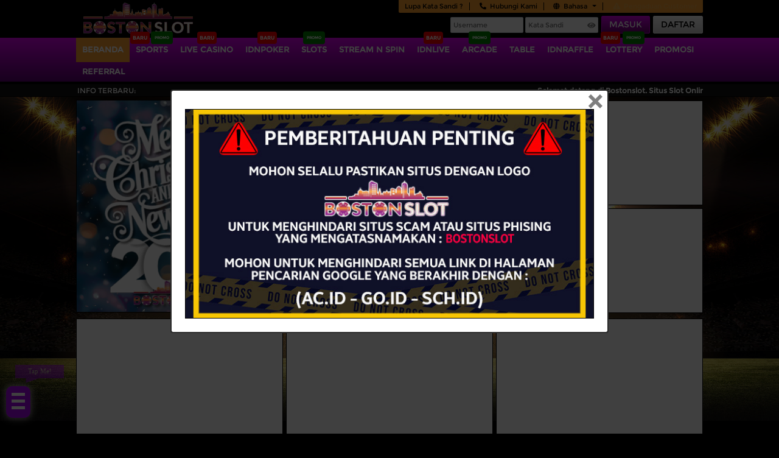

--- FILE ---
content_type: text/css
request_url: https://media.fastchecker.us/idnsmedia/is/assets/themes/aabmao/css/style.css?v=9.3.4
body_size: 7708
content:
	/* ==========================================================================
   IDN Sport styles staging
   ========================================================================== */

   /* ========= General ======== */
   @font-face {
    font-family: 'montserrat';
    src: url('../fonts/montserrat-regular.eot');
    src: url('../fonts/montserrat-regular.eot?#iefix') format('embedded-opentype'),
    url('../fonts/montserrat-regular.woff') format('woff'),
    url('../fonts/montserrat-regular.ttf') format('truetype'),
    url('../fonts/montserrat-regular.svg#montserratregular') format('svg');
    font-weight: normal;
    font-style: normal;
  }

  /* ========= General ======== */
  html, body {
    font-size: 11px;
    font-family: 'montserrat',Tahoma,"Microsoft Yahei",Arial,Helvetica;
    -webkit-text-shadow: rgba(255,255,255,0.01) 0 0 1px;
    background: #000000;
  }

  .main  {
    background: #000000 url(../img/bg-main.jpg) top center no-repeat;
    background-size: 100%;
    /*background-attachment: fixed;*/
    /* background-size:  cover; */
  }

  div.content-body {
    /*background-color: rgba(10, 12, 24, 1);*/
  }

  .games-body {
    background: #111111 url(../img/bg-games.jpg) top center no-repeat;
  }

  .slot {
    background: url(../img/bg-slot.jpg) top center no-repeat;
  }

  .sports {
    background: url(../img/bg-sports.jpg) top center no-repeat;
    background-position-y: -29px;
  }

  a {
    text-decoration: none;
    outline: none;
    color: #ad8549;
  }

  a:hover, a:focus {
    text-decoration: none;
    color: #fff;
  }

  h1.normal-heading {
    color: #fff;
    text-transform: uppercase;
    font-weight: bolder;
    text-shadow: 3px 0px 3px rgba(2, 3, 3, 0.9);
    /*-webkit-text-stroke: 1px #212121;*/
  }

  /* ========= Header ======== */
  .header {
    /*border-bottom: 3px solid #362051;  */
  background: #151515 url(../img/bg-header.jpg) center center no-repeat;
  background-size: 100% 64px;
}

.header-cover {
  background-image: url(../img/logo-big.png);
  background-repeat: no-repeat;
  background-position: 15px 5px;
}

.g_left {
  width: 21px;
  background: url(../img/gleft_bg.png) no-repeat scroll right top transparent;
  height: 22px;
  float: right;
}

.g_right {
  width: 21px;
  background: url(../img/gright_bg.png) no-repeat scroll left top transparent;
  height: 22px;
  float: right;
  margin-right: -21px;
}

.topmenu {
  color: #ffffff;
  line-height: 1.2;
  font-size: 11px;
  font-family: 'montserrat',Tahoma,"Microsoft Yahei",Arial,Helvetica;
  font-weight: 500;
}

.topmenu ul {
  background: #fc9e2e;
  border-radius: 0 0 2px 2px;
  -moz-border-radius: 0 0 2px 2px;
  -webkit-border-radius: 0 0 2px 2px;
}

.topmenu > ul > li {
  border-right: solid 1px #000000;
}

.topmenu li a {
  color: #000000;
}

.topmenu li a:hover {
  color: #d900ec;
  text-decoration: underline;
}

.topmenu .join a {
  color: #000000;
}

.topmenu .join a:hover {
  /* color: #fed063 !important; */
}

.opennew i{
  color:#000000 ! important;
}

.opennew span{
  color: #000000 ! important;
}

.opennew span:hover{
  color: #d900ec ! important;
}

.btn-login {
  background-color: #333366;
  border-radius: 2px;
  color: #fff;
  font-weight: 400;
  line-height: 23px;
  font-size: 14px;
  text-transform: uppercase;
}

.btn-login:hover {
  background-color: #5d5a5a;
  text-decoration: none;
  color: #c2c2c2;
}

.hdcontent {
  font-size: 12px;
}

.login-panel {
  margin: 12px 0 10px;
  line-height: 28px;
}

.login-panel-ins {
  margin: 5px 0 10px;
  line-height: 28px;
}

.input-login, .verify-login, .form-control {
  border: 1px solid rgba(131, 149, 165, 0.30);
  background: #fff;
  font-size: 11px;
  border-radius: 2px;
  color: #414141;
}

/* ========= Navbar ======== */
.navbar {
  background-color: #df00f4;
  background-image: -moz-linear-gradient(top, #df00f4 0%, #5e0074 100%);
  background-image: -webkit-gradient(linear, left top, left bottom, color-stop(0%,#df00f4), color-stop(100%,#5e0074));
  background-image: -webkit-linear-gradient(top, #df00f4 0%,#5e0074 100%);
  background-image:      -o-linear-gradient(top, #df00f4 0%,#5e0074 100%);
  background-image:         linear-gradient(top, #df00f4 0%,#5e0074 100%);
  filter: progid:DXImageTransform.Microsoft.gradient( startColorstr='#df00f4', endColorstr='#5e0074',GradientType=0 );
  /*-webkit-box-shadow: inset 0px 0px 25px 0px rgba(0,0,0,0.75);
  -moz-box-shadow: inset 0px 0px 25px 0px rgba(0,0,0,0.75);
  box-shadow: inset 0px 0px 25px 0px rgba(0,0,0,0.75);*/
}

.navbar .nav > li > a {
  font-family: 'montserrat',Tahoma,"Microsoft Yahei",Arial,Helvetica;
  font-size: 14px;
  font-weight: 800;
  color: #ffffff; 
  height: 36px;
}

.navbar .nav > li:hover, .navbar .nav li.active, .navbar .nav li .current, .navbar .nav li .hover,
.navbar .nav > li > a:hover, .navbar .nav > li:focus, .navbar .nav > li > a:focus {
  background-color: #fc9e2e;
  background-image: -moz-linear-gradient(top, #fc9e2e 0%, #fc9e2e 100%);
  background-image: -webkit-gradient(linear, left top, left bottom, color-stop(0%,#fc9e2e), color-stop(100%,#fc9e2e));
  background-image: -webkit-linear-gradient(top, #fc9e2e 0%,#fc9e2e 100%);
  background-image:      -o-linear-gradient(top, #fc9e2e 0%,#fc9e2e 100%);
  background-image:         linear-gradient(top, #fc9e2e 0%,#fc9e2e 100%);
  filter: progid:DXImageTransform.Microsoft.gradient( startColorstr='#fc9e2e', endColorstr='#fc9e2e',GradientType=0 );
  color: #ffffff;
}

.navbar .nav > li.trans:hover, .navbar .nav > li.trans:hover a, .navbar .nav > li.trans a:hover,
.navbar .nav > li.trans:focus, .navbar .nav > li.trans:focus a, .navbar .nav > li.trans a:focus {
  background: transparent !important;
}

/* ========= Subnavbar ======== */
.subnavbar {
  background: url('../img/subnavbar-bg.jpg') #103d5a bottom repeat-x;
}

.pagetype a.nav-club span {
  color: #fff;
  font-size: 16px;
  letter-spacing: 1px;
  font-weight: 300;
}

.pagetype a.nav-club:hover .nav-bg {
  /*background: url(../img/nav-club-hover.jpg) #00bbca top center no-repeat;*/
  background-color: #1c4b69;
}

.pagetype a.nav-club:hover .btns {
  background: rgb(17,86,98); /* Old browsers */
  background: -moz-linear-gradient(top,  rgba(17,86,98,1) 41%, rgba(18,158,160,1) 99%); /* FF3.6-15 */
  background: -webkit-linear-gradient(top,  rgba(17,86,98,1) 41%,rgba(18,158,160,1) 99%); /* Chrome10-25,Safari5.1-6 */
  background: linear-gradient(to bottom,  rgba(17,86,98,1) 41%,rgba(18,158,160,1) 99%); /* W3C, IE10+, FF16+, Chrome26+, Opera12+, Safari7+ */
  filter: progid:DXImageTransform.Microsoft.gradient( startColorstr='#115662', endColorstr='#129ea0',GradientType=0 ); /* IE6-9 */
  border: 0 none;
  color: #fff;
}

.pagetype a.nav-club .btns {
  color: #2f9fa3;
  line-height: 26px;
  font-size: 14px;
  text-transform: uppercase;
}

/* ========= Main ======== */
.msg .marquee-wrapper .marquee {
  color: #ffffff;
  font-size: 12px;
  font-weight: bold;
}

.slide-wrapper, .big-slide-wrapper, .promo1, .promo2, .misc > a > img, .misc > span > a > img {
  /*-webkit-box-shadow: 0px 5px 8px 0px rgba(0,0,0,0.75);
  -moz-box-shadow: 0px 5px 8px 0px rgba(0,0,0,0.75);
  box-shadow: 0px 5px 8px 0px rgba(0,0,0,0.75);*/
}

.clubs a {
  font-weight: 500;
  font-size: 12px;
}

.clubs a div h3 {
  font-size: 14px;
  color: #00a5e7;
  background: rgba(12, 5, 56, .2);
  border: 1px solid #00a5e7;
  border-radius: 2px;
}

.clubs a:hover h3 {
  color: #ffffff;
  border: 1px solid #ffffff;
}

.clubs a div p {
  color: #fff;
  font-size: 13px;
}

.game-list li, .game-list2 li {
  background-color: #1a1a1a;
}

.game-list li:hover, .game-list2 li:hover {
  background: rgba(35, 175, 12, 0.82);
  color: #fff;
}

.game-list li img, .game-list2 li img {
  border: 2px solid #29DE0B;
}

.game-list li span, .game-list2 li span {
  line-height: 36px;
  font-size: 14px;
  color: #fff;
}

.game-list li p, .game-list2 li p, .top-games p {
  background-color: rgba(0, 0, 0, 0.2);
}
.game-list2 li .game-jackpot {
  background-color: #1A72B6;
  color:#fff;
  font-size: 13px;
}

.game-list a, .game-list2 a, .top-games a {
  background-color: #0b3e02;
  border: 1px solid rgb(32, 99, 20);
  color: #e9ff32;
  font-size: 14px;
  text-shadow: 0 -1px 0 rgba(0,0,0,0.6);
  box-shadow: 0px 2px 6px #000;
  border-radius: 2px;
  text-transform: uppercase;
}

.game-list a:hover, .game-list2 a:hover, .top-games a:hover {
  background-color: #0b3e02;
  border-color: rgb(32, 99, 20);
  color: #fff;
}

.poker-insight {
  background: rgba(47, 47, 47, .75);
  border-radius: 2px;
}

.poker-caption h4 {
  line-height: 18px;
  color: #fff;
  font-size: 14px;
}

.poker-caption h4 span {
  font-size: 11px;
}

.maintain {
  background: url(../img/bgblack.png) no-repeat transparent;
  font-weight: normal;
  font-size: 24px;
  color: #fff;
}

.have-account {
  font-size: 36px;
  color: #fff;
  text-transform: uppercase;
  font-weight: bolder;
  text-shadow: 3px 0px 3px rgba(2, 3, 3, 0.9);

}

#studio-list > a > .studio1, #studio-list > a > .studio2 {
  color: #fff;
}

.std1, .std2 {
  border: 1px solid transparent;
  border-color: #404040;
}

.std-hover {
  border-color: #72a416 !important;
}

.std-play-btn1, .std-play-btn2 {
  background: rgba(0,0,0,.8);
}

.std-play-btn1 span, .std-play-btn2 span {
  background: #72a416;
  color: #000000;
  text-transform: uppercase;
  font-size: 21px;
  border-radius: 4px;
  -moz-border-radius: 4px;
  -webkit-border-radius: 4px;
}

.std-play-btn1 span:hover, .std-play-btn2 span:hover {
  color: #fff;
}

.std-btn {
  background: #1a1a1a;
  font-size: 18px;
}

/* ========= Footer ======== */
.footer {
  background: #000;
  border-top: 1px solid #383838;
  color: #fff;
}

.footer, .footer a {
  font-size: 12px;
  font-weight: normal;
}

.footer a{
  color: #ffffff;
}

.footer a:hover, .footer a:focus {
  color: #ffffff;
  text-decoration: underline;
}

.footer hr {
  border-top: 1px solid #3c3c3c;
}

.footer .nav-links h6 {
  font-weight: 600;
}

.footer ul.ul-horizontal li {
  font-size: 11px;
}

.footer .statement-img li a {
  background: url("../img/icon/ftr-ico.png");
  background-position: -0px 0px;
  background-repeat: no-repeat;
}

.footer .statement-text {
  font-size: 11px;
}

.footer span {
  color: #616161;
}

.footer .copyright {
  color: #616161;
}

/* ========= Forms ======== */
.sub-bar {
  background-color: #111111;
  font: 700 14px/36px Tahoma;
  border: 1px solid #111111;
  color: #fff;
}

.sub-bar label {
  background: #111111;
  line-height: 28px;
  color: #fff;
  font: 700 14px/22px 'montserrat';
}

.red {
  color: #ff6326;
}

.main .tb-table {
  color: #fff;
}

#reg-main, #reg-success, #reg-activate, #reset-step1, #reset-step2, #reset-success, #banking, .currency {
  background: rgba(0, 0, 0, .7);
  border-radius: 2px;
  -webkit-border-radius: 2px;
  -moz-border-radius: 2px;
}

#reg-success, .currency {
  color: #fff;
}

#reg-main .popover{ 
  background-color: #FFFFCC !important;
  font: 11px/15px 'montserrat';
  color: #F60;
}

.reg_content b, .reg_content2 b {
  font: 700 12px/22px 'montserrat';
  color: #b3d100;
}

.reg_content table th, .reg_content2 table th {
  font-size: 12px;
  font-weight: 100;
  color: #fff;
}

.reg_done.reg_content th, .reg_done.reg_content td {
  border-top: 1px solid #ddd;
  border-bottom: 1px solid #ddd;
}

.reg_content table td {
  font-size: 12px;
  color: #fff;
}

.reg_content select {
  border: 1px solid #394550;
  border-radius: 2px;
  box-shadow: 0 1px 1px rgba(0, 0, 0, 0.075) inset;
  color: #000000;
  font-size: 12px;
  line-height: 16px;
  background-color: #fff;
}

.btn-primary {
  color: #ffffff !important;
  background: #d900ec; /* Old browsers */
  background-image: -moz-linear-gradient(top, #d900ec 0%, #670070 100%);
  background-image: -webkit-gradient(linear, left top, left bottom, color-stop(0%,#d900ec), color-stop(100%,#670070));
  background-image: -webkit-linear-gradient(top, #d900ec 0%,#670070 100%);
  background-image:      -o-linear-gradient(top, #d900ec 0%,#670070 100%);
  background-image:         linear-gradient(top, #d900ec 0%,#670070 100%);
  filter: progid:DXImageTransform.Microsoft.gradient( startColorstr='#d900ec', endColorstr='#670070',GradientType=0 );
  border: 1px solid #d900ec !important;
}

.btn-primary:hover, .btn-primary:focus, .btn-primary:active {
  color: #000000 !important;
  background: #ffffff; /* Old browsers */
  background-image: -moz-linear-gradient(top, #ffffff 0%, #d0d0d0 100%);
  background-image: -webkit-gradient(linear, left top, left bottom, color-stop(0%,#ffffff), color-stop(100%,#d0d0d0));
  background-image: -webkit-linear-gradient(top, #ffffff 0%,#d0d0d0 100%);
  background-image:      -o-linear-gradient(top, #ffffff 0%,#d0d0d0 100%);
  background-image:         linear-gradient(top, #ffffff 0%,#d0d0d0 100%);
  filter: progid:DXImageTransform.Microsoft.gradient( startColorstr='#ffffff', endColorstr='#d0d0d0',GradientType=0 );
  border: 1px solid #ffffff !important;
}

.btn-success {
  color: #000000 !important;
  background: #ffffff; /* Old browsers */
  background-image: -moz-linear-gradient(top, #ffffff 0%, #d0d0d0 100%);
  background-image: -webkit-gradient(linear, left top, left bottom, color-stop(0%,#ffffff), color-stop(100%,#d0d0d0));
  background-image: -webkit-linear-gradient(top, #ffffff 0%,#d0d0d0 100%);
  background-image:      -o-linear-gradient(top, #ffffff 0%,#d0d0d0 100%);
  background-image:         linear-gradient(top, #ffffff 0%,#d0d0d0 100%);
  filter: progid:DXImageTransform.Microsoft.gradient( startColorstr='#ffffff', endColorstr='#d0d0d0',GradientType=0 );
  border: 1px solid #ffffff !important;
}

.btn-success:hover, .btn-success:focus, .btn-success:active {
  color: #ffffff !important;
  background: #d900ec; /* Old browsers */
  background-image: -moz-linear-gradient(top, #d900ec 0%, #670070 100%);
  background-image: -webkit-gradient(linear, left top, left bottom, color-stop(0%,#d900ec), color-stop(100%,#670070));
  background-image: -webkit-linear-gradient(top, #d900ec 0%,#670070 100%);
  background-image:      -o-linear-gradient(top, #d900ec 0%,#670070 100%);
  background-image:         linear-gradient(top, #d900ec 0%,#670070 100%);
  filter: progid:DXImageTransform.Microsoft.gradient( startColorstr='#d900ec', endColorstr='#670070',GradientType=0 );
  border: 1px solid #d900ec !important;
}

.btn-info {
  color: #ffffff !important;
  background: #d900ec; /* Old browsers */
  background-image: -moz-linear-gradient(top, #d900ec 0%, #670070 100%);
  background-image: -webkit-gradient(linear, left top, left bottom, color-stop(0%,#d900ec), color-stop(100%,#670070));
  background-image: -webkit-linear-gradient(top, #d900ec 0%,#670070 100%);
  background-image:      -o-linear-gradient(top, #d900ec 0%,#670070 100%);
  background-image:         linear-gradient(top, #d900ec 0%,#670070 100%);
  filter: progid:DXImageTransform.Microsoft.gradient( startColorstr='#d900ec', endColorstr='#670070',GradientType=0 );
  border: 1px solid #d900ec !important;
}

.btn-info:hover, .btn-info:focus, .btn-info:active {
  color: #000000 !important;
  background: #ffffff; /* Old browsers */
  background-image: -moz-linear-gradient(top, #ffffff 0%, #d0d0d0 100%);
  background-image: -webkit-gradient(linear, left top, left bottom, color-stop(0%,#ffffff), color-stop(100%,#d0d0d0));
  background-image: -webkit-linear-gradient(top, #ffffff 0%,#d0d0d0 100%);
  background-image:      -o-linear-gradient(top, #ffffff 0%,#d0d0d0 100%);
  background-image:         linear-gradient(top, #ffffff 0%,#d0d0d0 100%);
  filter: progid:DXImageTransform.Microsoft.gradient( startColorstr='#ffffff', endColorstr='#d0d0d0',GradientType=0 );
  border: 1px solid #ffffff !important;
}

.btn-danger {
  color: #fff;
  background: rgb(145,48,48); /* Old browsers */
  background: -moz-linear-gradient(top,  rgba(145,48,48,1) 0%, rgba(105,28,28,1) 49%, rgba(90,16,16,1) 50%, rgba(98,17,17,1) 70%, rgba(160,18,18,1) 100%); /* FF3.6-15 */
  background: -webkit-linear-gradient(top,  rgba(145,48,48,1) 0%,rgba(105,28,28,1) 49%,rgba(90,16,16,1) 50%,rgba(98,17,17,1) 70%,rgba(160,18,18,1) 100%); /* Chrome10-25,Safari5.1-6 */
  background: linear-gradient(to bottom,  rgba(145,48,48,1) 0%,rgba(105,28,28,1) 49%,rgba(90,16,16,1) 50%,rgba(98,17,17,1) 70%,rgba(160,18,18,1) 100%); /* W3C, IE10+, FF16+, Chrome26+, Opera12+, Safari7+ */
  filter: progid:DXImageTransform.Microsoft.gradient( startColorstr='#913030', endColorstr='#a01212',GradientType=0 ); /* IE6-9 */
  border: 1px solid rgba(186, 62, 62, 0.8);
}

.btn-danger:hover, .btn-danger:focus, .btn-danger:active {
  background: rgb(160,18,18); /* Old browsers */
  background: -moz-linear-gradient(top,  rgba(160,18,18,1) 0%, rgba(105,28,28,1) 49%, rgba(160,18,18,1) 100%); /* FF3.6-15 */
  background: -webkit-linear-gradient(top,  rgba(160,18,18,1) 0%,rgba(105,28,28,1) 49%,rgba(160,18,18,1) 100%); /* Chrome10-25,Safari5.1-6 */
  background: linear-gradient(to bottom,  rgba(160,18,18,1) 0%,rgba(105,28,28,1) 49%,rgba(160,18,18,1) 100%); /* W3C, IE10+, FF16+, Chrome26+, Opera12+, Safari7+ */
  filter: progid:DXImageTransform.Microsoft.gradient( startColorstr='#a01212', endColorstr='#a01212',GradientType=0 ); /* IE6-9 */
  border: 1px solid rgba(199, 23, 23, 0.8);
}

.btn-default {
  color: #fff;
  background-color: #8A8A8A;
  background-image: none;
  border: 1px solid rgba(201, 201, 201, 0.8);
  text-shadow: 0 -1px 0 rgba(0,0,0,.2);
}

.btn-default:hover, .btn-default:focus, .btn-default:active {
  color: #fff;
  background-color: #6D6B6B;
  background-image: none;
  border: 1px solid rgba(181, 181, 181, 0.8);
  text-shadow: 0 -1px 0 rgba(0,0,0,.2);
}

.btn-warning {
  color: #000;
  background: #d13839; /* Old browsers */
  background: -moz-linear-gradient(top,  #d13839 0%, #bb3435 20%, #6b2a2b 100%); /* FF3.6-15 */
  background: -webkit-linear-gradient(top,  #d13839 0%,#bb3435 20%,#6b2a2b 100%); /* Chrome10-25,Safari5.1-6 */
  background: linear-gradient(to bottom,  #d13839 0%,#bb3435 20%,#6b2a2b 100%); /* W3C, IE10+, FF16+, Chrome26+, Opera12+, Safari7+ */
  filter: progid:DXImageTransform.Microsoft.gradient( startColorstr='#d13839', endColorstr='#6b2a2b',GradientType=0 ); /* IE6-9 */
  text-shadow: 1px 1px 0 rgba(0,0,0,.2);
  -webkit-box-shadow: 0px 3px 5px 0px rgba(0,0,0,0.75), inset 0px 3px 1px 0px rgba(240,43,26,0.5);
  -moz-box-shadow: 0px 3px 5px 0px rgba(0,0,0,0.75), inset 0px 3px 1px 0px rgba(240,43,26,0.5);
  box-shadow: 0px 3px 5px 0px rgba(0,0,0,0.75), inset 0px 3px 1px 0px rgba(240,43,26,0.5);
}

.btn-warning:hover, .btn-warning:focus, .btn-warning:active {
  color: #2e330b;
  background: #d13839; /* Old browsers */
  background: -moz-linear-gradient(top,  #d13839 0%, #bb3435 50%, #6b2a2b 100%); /* FF3.6-15 */
  background: -webkit-linear-gradient(top,  #d13839 0%,#bb3435 50%,#6b2a2b 100%); /* Chrome10-25,Safari5.1-6 */
  background: linear-gradient(to bottom,  #d13839 0%,#bb3435 50%,#6b2a2b 100%); /* W3C, IE10+, FF16+, Chrome26+, Opera12+, Safari7+ */
  filter: progid:DXImageTransform.Microsoft.gradient( startColorstr='#d13839', endColorstr='#6b2a2b',GradientType=0 ); /* IE6-9 */
}

.btn-xl {
  font-size: 28px;
  text-transform: uppercase;
  padding: 18px 28px;
  border: none !important;
  border-radius: 4px !important;
}

.success-txt {
  font-size: 14px;
  color: #fff;
}

.sub-avr {
  background-color: #19c794;
  /*border: 1px solid #116fb7;*/
  color: #ffffff;
  font-size: 14px;
  line-height: 30px;
}

.sub-fvr {
  background-color: #fff;
  /*border: 1px solid #eee;*/
  font-size: 14px;
  line-height: 30px;
}

.nav-label {
  text-align: center;
  font-weight: normal;
}

table td {
  line-height: 20px;
}

table .nav_tr {
  /*background: #BABABA;*/
}

table thead tr td {
  font-weight: bold;
  color: #19c794 !important;
  border-bottom: 1px solid #3c3c3c !important;
}

.nav-wor {
  color: #ff6326;
}

/* ========= Tabs ======== */
.tab .nav-tabs {
  border: none;
  background: none;
  border-bottom: solid 2px #491f71;
  background: #2d1346;
}

.tab .nav-tabs a {
  font-size: 13px;
  text-transform: uppercase;
}

.tab .nav-tabs > .active > a,
.tab .nav-tabs > .active > a:hover,
.tab .nav-tabs > .active > a:focus {
  color: #fff;
  border: none;
  background: #af1928; /* Old browsers */
  /*background: -moz-linear-gradient(top,  #f7761e 0%, #f15a24 100%); /* FF3.6-15 */
  /*background: -webkit-linear-gradient(top,  #f7761e 0%, #f15a24 100%); /* Chrome10-25,Safari5.1-6 */
  /*background: linear-gradient(to bottom, #f7761e 0%, #f15a24 100%); /* W3C, IE10+, FF16+, Chrome26+, Opera12+, Safari7+ */
  /*filter: progid:DXImageTransform.Microsoft.gradient( startColorstr='#f7761e', endColorstr='#f15a24',GradientType=0 ); /* IE6-9 */
  font-weight: bold;
}

.tab .nav-tabs > li > a {
  color: #fff;
  font-weight: bold;
}

.tab .nav-tabs > li > a:hover {
  color: #c2c2c2;
  background: #af1928; /* Old browsers */
  /*background: -moz-linear-gradient(top,  #f7761e 0%, #f15a24 100%); /* FF3.6-15 */
  /*background: -webkit-linear-gradient(top,  #f7761e 0%, #f15a24 100%); /* Chrome10-25,Safari5.1-6 */
  /*background: linear-gradient(to bottom, #f7761e 0%, #f15a24 100%); /* W3C, IE10+, FF16+, Chrome26+, Opera12+, Safari7+ */
  /*filter: progid:DXImageTransform.Microsoft.gradient( startColorstr='#f7761e', endColorstr='#f15a24',GradientType=0 ); /* IE6-9 */
}

.tab .tab-content {
  /*padding: 20px;*/
  background: #000;
  /*color: #fff;*/
}

/* ========= Accordion ======== */
.acc-icon a.accordion-toggle i {
  color: #555;
}

.acc-icon a.accordion-toggle:hover i {
  color: #39414c;
}

/* ========= Panels ======== */
.panel {
  background-color: #eaeaea;
}

.panel-default>.panel-heading {
  background: rgba(0, 0, 0, .9);
}

.panel-default {
  border-color: rgba(0, 0, 0, .95);
}

.panel-heading {
  color: #fff;
}

.panel-heading .btns .btn-primary .caret {
  color: #fff;
  border-color: #fff rgba(0, 0, 0,0);
}

/* ========= Dropdown ======== */
.dropdown-menu {
  font-size: 12px;
  background: #000000;
}

.dropdown-menu li a:hover, .dropdown-menu li a:active, .dropdown-menu li a:focus {
  background: #64006d !important;
  color: #fff;
  text-decoration: none;
}

.dropdown-menu > li > a {
  font-size: 12px;
  color: #ffffff;
}

/* ========= Misc ======== */
.fa-envelope:hover {
  opacity: 0.85;
}

span.news {
  line-height: 12px;
  font-weight: 600;
  color: #ffffff;
}

.user-info {
  font-size: 12px;
  color: #ffffff;
}

.user-info div {
  line-height: 12px;
}

.user-menu a, .user-menu {
  color: #ffffff;
}

.user-info .welcome, .user-menu .rb {
  border-right: 1px solid #ffffff;
}

.user-info ul li.dropdown {
  border-right: 1px solid #ffffff;
}

.user-info ul li a.dropdown-toggle {
  color: #ffffff;
}

.user-info ul li a.dropdown-toggle:hover, .user-info ul li a.dropdown-toggle:focus {
  color: #ffffff;
  text-decoration: none;
}

.user-info a.span-balance {
  color: #ffffff;
  padding-right: 10px;
}

.user-info a.span-balance:hover {
  color: #bc9300;
}

.user-menu a:hover {
  color: #bc9300;
  text-decoration: none;
}

.btn-logout {
  color: #ffffff;
}

.btn-logout:hover {
  text-decoration: underline;
  color: #bc9300;
}

.nav li.underline a:hover, .nav li.underline a:focus {
  text-decoration: underline;
}

.navbar-default .navbar-nav li a, .caret {
  color: #ead970;
}

.caret {
  border-color: #000000 rgba(0, 0, 0,0);
}

.caret:hover, .caret:focus {
  background-color: rgba(0, 0, 0, 0);
  color: #777777;
}

.navbar-default .navbar-nav li a:hover, .navbar-default .navbar-nav li a:focus {
  background-color: rgba(0, 0, 0,0);
  color: #777777;
}

.navbar-default {
  border-color: #E7E7E7!important;
}

.dropdown-menu li a:hover, .dropdown-menu li a:focus {
  background-color: rgba(0, 0, 0, 0);
  color: #ffffff!important;
}

#mainbar li a.current {
  background: none;
  color: #fff;
}

.log {
  width: auto;
}

input[type=text]:focus, input[type=password]:focus, .main input[type=text]:focus, .main input[type=password]:focus, select:focus, .main select:focus {
  border-color: #2f9fa3;
  box-shadow: 0 1px 1px rgba(0, 0, 0, 0.075) inset, 0 0 8px rgba(47, 159, 163, 0.6);
}

.main input[type=text], .main input[type=password] {
  border: 1px solid #394550;
  border-radius: 2px;
  box-shadow: 0 1px 1px rgba(0, 0, 0, 0.075) inset;
  color: #000;
  font-size: 12px;
  line-height: 16px;
  background-color: #fff;
}

/* ========= Owl Carousel ======== */
.slide-wrapper #progressBar, .big-slide-wrapper #progressBar {
  background: rgba(255, 255, 255, 0.2);
}

.slide-wrapper #progressBar #bar, .big-slide-wrapper #progressBar #bar {
  background: #85a912;
}

.slide-wrapper .owl-carousel .owl-controls .owl-pagination .owl-page span, .big-slide-wrapper .owl-carousel .owl-controls .owl-pagination .owl-page span {
  background-color: white;
}

.slide-wrapper .owl-carousel .item, .big-slide-wrapper .owl-carousel .item {
  color: white;
}

/* ========= Rollto ======== */
.rollto a {
  background: #12283b;
  color: #fff;
  border-radius: 2px;
}

.rollto a:hover {
  color: #fff;
}

.rollto a i {
  font-size: 25px;
  color: #fff;
}

/* ========= Popup Style ======== */
.popup_body{
  background:none;
}

.popup_infocenter{
  font:700 22px 'montserrat'; 
  color:#84BF15;
}

.info_nav{
  background: #ac1827;
}

.info_nav_current{ 
  /*background: rgb(75, 105, 20);
  background: -moz-linear-gradient(top,  rgb(111, 156, 27) 0%,rgb(78, 107, 25) 49%,rgb(77, 107, 20) 50%,rgb(71, 99, 20) 70%,rgb(67, 95, 17) 100%);
  background: -webkit-linear-gradient(top,  rgb(111, 156, 27) 0%,rgb(78, 107, 25) 49%,rgb(77, 107, 20) 50%,rgb(71, 99, 20) 70%,rgb(67, 95, 17) 100%);
  background: linear-gradient(to bottom, rgb(111, 156, 27) 0%,rgb(78, 107, 25) 49%,rgb(77, 107, 20) 50%,rgb(71, 99, 20) 70%,rgb(67, 95, 17) 100%);
  filter: progid:DXImageTransform.Microsoft.gradient( startColorstr='#306e91', endColorstr='#129ea0',GradientType=0 );*/
  background: #364e0b;
  font-weight:700;
  color:#fff;
}

.popup_logo img {
  height: 60px !important;
  margin-top: 5px;
}

#popup_nav {
  font-size: 11px;
}

#popup_nav ul {
  background-color: #364e0b;
  border-radius: 0 2px 2px 2px;
  -webkit-border-radius: 0 2px 2px 2px;
  -moz-border-radius: 0 2px 2px 2px;
}

#popup_nav li a {
  color:#fff;
}

#popup_nav li:hover > a {
  color:#fff;
  background: #000;
  /*background: rgb(75, 105, 20);
  background: -moz-linear-gradient(top,  rgb(111, 156, 27) 0%,rgb(78, 107, 25) 49%,rgb(77, 107, 20) 50%,rgb(71, 99, 20) 70%,rgb(67, 95, 17) 100%);
  background: -webkit-linear-gradient(top,  rgb(111, 156, 27) 0%,rgb(78, 107, 25) 49%,rgb(77, 107, 20) 50%,rgb(71, 99, 20) 70%,rgb(67, 95, 17) 100%);
  background: linear-gradient(to bottom, rgb(111, 156, 27) 0%,rgb(78, 107, 25) 49%,rgb(77, 107, 20) 50%,rgb(71, 99, 20) 70%,rgb(67, 95, 17) 100%);
  filter: progid:DXImageTransform.Microsoft.gradient( startColorstr='#306e91', endColorstr='#129ea0',GradientType=0 );*/
}

#popup_nav ul li { 
  background: none;
}

#popup_nav ul li:hover > a { 
  background:#76A917;
  color: #fff;
}

.hsubs{ 
  font-size:12px;
}

.separator {
  border-top: 1px solid rgba(221,221,221,.7);
}

.info_content {
  background:#f2f2f2;
  border:1px solid #ddd;
}

.info_content h2 {
  color: #6F9C1B;
  border-bottom: 1px solid #000000;
}

.info_content h3 {
  font:700 12px 'montserrat';
  color:#000;
}

.info_content p {
  color:#222;
  font:100 11px/22px 'montserrat';
}

.info_content li { 
  font:100 11px/22px 'montserrat';
}

.info_content a {
  color:#618A15; 
  text-decoration: underline;
}

.info_content b { 
  font-weight:700;
}

.info_content strong {
  font:600 12px 'montserrat'; 
  color:#3FAEDA;
}

.footer_nav{
  background:#ac1827; 
  border-top:1px solid transparent;
  border-radius: 0 0 2px 2px;
}

.info_copyright {
  color: #fff;
}

div.content-body img {
  border: 1px solid #000;
}

/* ========= Addition for home page after login ======== */
.home-info {
  height: 750px;
}

.col-md-left {
  margin: 0px !important;
  width: 723px !important;
}

.col-md-right {
  margin-left: 738px !important;
  width: 292px !important;
}

.home-content {
  background: #fff;
  padding: 15px;
  border-radius: 6px;
  -moz-border-radius: 6px;
  -webkit-border-radius: 6px;
}

.home-content h1 {
  font-size: 25px;
  font-weight: bold;
  margin-top: 10px;
  margin-bottom: 20px;
}

.home-content h2 {
  font-size: 25px;
  margin-top: 10px;
  margin-bottom: 20px;
}

.home-content img {
  display: block;
  margin-left: auto;
  margin-right: auto;
  border: none !important;
}

.home-content p {
  font-size: 14px;
}

.home-content a {
  color: #931111;
  text-decoration: none;
}

.home-content a:active,
.home-content a:focus,
.home-content a:hover {
  color: #931111;
  text-decoration: underline;
}

.home-content .line {
  height: 1px;
  background: #999999;
}

.home-content .transfer-tuts > div {
  display: inline-block;
  max-width: 50%;
  vertical-align: top;
}

.home-content .transfer-tuts > div:first-child {
  margin-right: 25px;
}

.transfer-tuts img {
  margin: 0;
}

.quick-action {
  text-align: center;
}

.quick-action p {
  font-size: 16px;
  color: #ffffff;
}

.btn-full {
  width: 100%;
  font-size: 28px;
  text-transform: uppercase;
  padding: 18px 28px;
  border: none;
  border-radius: 4px !important;
}

.popover {
  background-color: #1A1A1A;
  border: 1px solid #3c3c3c;
  color: #fff;
}

.popover.bottom>.arrow {
  border-bottom-color: #3c3c3c;
}

.popover.bottom>.arrow:after {
  border-bottom-color: #1A1A1A;
}

.pop-wallet {
  font-family: 'montserrat';
  font-size: 12px;
}

.pop-wallet > tbody > tr:first-child {
  /*background: #ff0000;*/
}

.pop-wallet th, .pop-wallet td {
  padding: 5px !important;
}

.pop-wallet td:nth-child(even) {
  text-align: right;
}

.pop-wallet > tfoot {
  border-top: 1px solid #3c3c3c;
}

.tooltip.right .tooltip-arrow {
  border-right-color: #313131;
}

.tooltip-inner {
  background-color: #313131;
}

/* ========= Device Style ======== */
@media (min-device-width: 768px) {
  .container {
    width: 970px;
  }

  .home .main .container {
    width: 940px;
  }
}

@media (min-device-width: 992px) {
  .container {
    width: 970px;
  }

  .home .main .container {
    width: 940px;
  }
}

@media (min-device-width: 1024px) {
  .home .main .container {
    margin: 0 auto;
  }
}

@media (min-device-width: 1200px) {
  .container {
    width: 1060px;
  }

  .home .main .container {
    width: 1030px;
    margin: 0 auto;
  }
}

.footer .license a.cagayan {
  background-position: 0px -33px;

}

.footer .license a.cagayan:hover {
  background-position: 0px 0px;
}

.footer .license a.bmm {
 background-position: -110px -33px;
}

.footer .license a.bmm:hover {
  background-position: -110px 0px;
}

.footer .provider a.idnplay {
 background-position: -889px -33px;

}

.footer .provider a.idnplay:hover {
 background-position: -889px 0px;

}

.footer .provider a.opus {
  background-position: -1003px -33px;
}

.footer .provider a.opus:hover {
 background-position: -1003px 0px;
 
}

.right-side {
  width: 410px;
  height: 530px;
  margin-top: 132px;
}

/*============================================================================================*/
/*--------------------------------------------------------------------------------------------*/
/*                                  LAYOUT REVISION & ADDITION                                */
/*--------------------------------------------------------------------------------------------*/
/*============================================================================================*/

.header-cover{
  background-position: 0px -2px;
}

.login-panel {
  margin: 5px 0;
}

/* ========= Casino Page ======== */
.casino {
  margin-bottom: 15px;
}

.casino img {
  width: 100%;
  height: 202px;
  border: 1px solid #404040;
}

.casino:hover img {
  border: 1px solid #2d7286;
}

.casino .hover-button {
  display: none;
  top: 93px;
  right: 70px;
  position: absolute;
  z-index: 10;
}

.casino:hover .hover-button {
  transition: all .2s;
  display: inline-block;
}

.casino .overlay {
  display: none;
  width: 1027px;
  height: 200px;
  position: absolute;
  right: 16px;
  top: 1px;
  background: -moz-linear-gradient(left,  rgba(0,0,0,0) 40%, rgba(0,0,0,1) 55%, rgba(0,0,0,1) 100%); /* FF3.6-15 */
  background: -webkit-linear-gradient(left,  rgba(0,0,0,0) 40%,rgba(0,0,0,1) 55%,rgba(0,0,0,1) 100%); /* Chrome10-25,Safari5.1-6 */
  background: linear-gradient(to right,  rgba(0,0,0,0) 40%,rgba(0,0,0,1) 55%,rgba(0,0,0,1) 100%); /* W3C, IE10+, FF16+, Chrome26+, Opera12+, Safari7+ */
  filter: progid:DXImageTransform.Microsoft.gradient( startColorstr='#00000000', endColorstr='#000000',GradientType=1 ); /* IE6-9 */
}

.casino:hover .overlay {
  transition: all .2s;
  display: inline-block;
}

.casino .play-button {
  padding: 10px 66px;
  background: #18c8dd;
  color: #000;
  font-size: 18px;
  border-radius: 2px;
  -moz-border-radius: 2px;
  -webkit-border-radius: 2px;
}

.casino .play-button:hover {
  background: #13abbd;
  color: #fff;
}

.horizontal-list-wrapper {
  width: 100%;
  padding: 0;
  white-space: nowrap;
  overflow: hidden;
}

.game-box-slots {
  background: #2a2b30;
  margin: 5px;
  color: #fff;
  font-size: 12px;
  border: 1px solid #525252;
  overflow: hidden;
}

.game-box-slots-inside {
  background: #ad8549;
  margin: 5px;
  color: #fff;
  font-size: 12px;
  border: 1px solid #ad8549;
  overflow: hidden;
}

/*.game-box-slots:nth-child(3n+2) {
  margin: 0 5px;
  }*/

  .game-box-slots:hover {
    border: 1px solid #0092b1;
    background: #0092b1;
  }

  .game-box-slots-inside:hover {
    border: 1px solid #d2d2d2;
    background: #d2d2d2;
  }

  .game-box-slots:hover .game-title-slots {
    color: #000;
  }

/*.game-box-slots:hover img {
  opacity: .6;
  }*/

  .cas-games .hover-button {
    display: none;
    position: absolute;
    z-index: 15;
    margin: 8% 0 0 10%;
  }

  .cas-games:hover .hover-button {
    transition: all .2s;
    display: inline-block;
  }

  .cas-games .play-button {
    padding: 10px 20px;
    background: #18c8dd;
    color: #000;
    font-size: 14px;
    border-radius: 2px;
    -moz-border-radius: 2px;
    -webkit-border-radius: 2px;
    text-align: center;
  }

  .cas-games .play-button:hover {
    background: #13abbd;
    color: #fff;
  }

  .game-btn-slots {
    display: inline-block;
    background: #87bd3d; /* Old browsers */
    background: -moz-linear-gradient(top,  #87bd3d 0%, #76b12d 49%, #62a21d 51%, #62a21d 100%); /* FF3.6-15 */
    background: -webkit-linear-gradient(top,  #87bd3d 0%,#76b12d 49%,#62a21d 51%,#62a21d 100%); /* Chrome10-25,Safari5.1-6 */
    background: linear-gradient(to bottom,  #87bd3d 0%,#76b12d 49%,#62a21d 51%,#62a21d 100%); /* W3C, IE10+, FF16+, Chrome26+, Opera12+, Safari7+ */
    filter: progid:DXImageTransform.Microsoft.gradient( startColorstr='#87bd3d', endColorstr='#62a21d',GradientType=0 ); /* IE6-9 */
    border: 1px solid #59990e;
    padding: 5px;
    border-radius: 0 0 4px 0;
    -moz-border-radius: 0 0 4px 0;
    -webkit-border-radius: 0 0 4px 0;
  }

  .game-one-half-slot {
    float: left;
    width: 33.33%;
  }


  /*========== Running text ===========*/
  .msg-wrapper {
    background: #111111;
    /*margin-bottom: 5px;*/
    /*height: 27px;*/
    margin-top: 9em;
  }

  .msg {
    background: none;
  }

  .msg label {
  /*background: rgb(133,0,1);
  background: -moz-linear-gradient(top,  rgba(133,0,1,1) 0%, rgba(133,0,1,1) 46%, rgba(133,0,1,1) 100%);
  background: -webkit-linear-gradient(top,  rgba(133,0,1,1) 0%,rgba(133,0,1,1) 46%,rgba(133,0,1,1) 100%);
  background: linear-gradient(to bottom,  rgba(133,0,1,1) 0%,rgba(133,0,1,1) 46%,rgba(133,0,1,1) 100%);
  filter: progid:DXImageTransform.Microsoft.gradient( startColorstr='#19c7a0', endColorstr='#19c794',GradientType=0 );*/
  color: #ffffff;
  font-size: 12px;
  padding: 2px 2px !important;  
  /*border: 1px solid #212121;*/
}

.msg .marquee-wrapper {
  /*background: #e3a127;*/
  color: #ffffff;
}

/*========== Breadcrumb ===========*/
.breadcrumb {
  /*width: 40%;
  display: inline-block;
  padding: 5px 10px 5px 0;*/
  background: none !important;
  border-radius: 0;
  color: #ffffff;
  font-size: 12px;
  /*height: 27px;*/
}

/*========== Forms feedback ===========*/
.has-success .form-control {
  border-color: transparent;
}

.has-success .form-control-feedback {
  color: #ffffff;
}

.form-control-feedback {
  width: 30px;
  height: 30px;
  line-height: 30px;
}

.has-feedback-left .form-control {
  padding-left: 32px;
}

.has-feedback-left .form-control-feedback {
  position: absolute;
  top: 0;
  left: 0;
  z-index: 2;
  display: block;
  width: 30px;
  height: 30px;
  line-height: 36px;
  text-align: center;
  pointer-events: none;
  color: #777777;
}

.help-block {
  color: #dddddd;
}

/*========== User menu ===========*/
.user-menu a.btn-depo {
  cursor: pointer;
  height: 28px;
  min-width: 68px;
  margin: 0 0 0 5px; 
  text-align: center;
  border: 0;
  padding: 2px 12px;
  vertical-align: inherit;
  font-weight: 400;
  line-height: 24px;
  font-size: 14px;
  text-transform: uppercase;
}

/*========== Casino lobby ===========*/
.horizontal-list-wrapper {
  width: 100%;
  padding: 0;
  white-space: nowrap;
  overflow: hidden;
}

.game-box-slots {
  background: #ad8549;
  margin: 5px;
  color: #fff;
  font-size: 12px;
  border: 1px solid #ad8549;
  overflow: hidden;
}

.game-box-slots-inside {
  background: #2a2b30;
  margin: 5px;
  color: #fff;
  font-size: 12px;
  border: 1px solid #525252;
  overflow: hidden;
}

.game-box-slots:hover {
  border: 1px solid #dab67b;
  background: #dab67b;
}

.game-box-slots-inside:hover {
  border: 1px solid #e8e8e8;
  background: #e8e8e8;
}

.game-box-slots:hover .game-title-slots {
  color: #000;
}

.game-lobby-name {
  padding: 5px 10px;
  white-space: nowrap;
  overflow: hidden;
  text-overflow: ellipsis;
  display: block;
  text-align: center;
  background: #000;
  color: #fff;
  font-size: 13px;
  text-transform: uppercase;
}

.game-title-slots {
  padding: 5px 10px;
  display: block;
  text-align: center;
  font-size: 14px;
  text-transform: uppercase;
}

.game-title-slots-half {
  width: 50%;
  padding: 5px 10px;
  display: inline-block;
  text-align: center;
  font-size: 14px;
  text-transform: uppercase;
  margin-bottom: -1px;
}

.game-title-slots-half:first-child {
  margin-right: -2px;
}

.game-title-slots-half.play-btn {
  background: #4f4f1b;
  color: #fff;
}

.game-title-slots-half.popup-btn {
  background: #ad8549;
  color: #fff;
}

.game-title-slots-half.play-btn:hover {
  background: #78783f;
}

.game-title-slots-half.popup-btn:hover {
  background: #c6a166;
}

/* ============ Modal ============ */
.modal {
  padding-top: 10%;
  z-index: 999999;
}

.modal.error {
  padding-top: 4%;
  z-index: 999999;
}

.modal-backdrop {
  position: fixed;
  top: 0;
  right: 0;
  bottom: 0;
  left: 0;
  z-index: 999998;
  background-color: #000;
}

.modal-backdrop.fade {
  filter: alpha(opacity=0);
  opacity: 0;
}
.modal-backdrop.in {
  filter: alpha(opacity=60);
  opacity: .6;
}

.modal-backdrop.error.in {
  filter: alpha(opacity=20);
  opacity: .2;
}

@media (min-width: 768px) {
  .modal-dialog {
    width: 720px;
  }
  .modal-dialog.login-dialog {
    width: 300px;
  }
}

.modal-content {
  background-color: #fff;
  border: 2px solid #2a2a2a;
  border-radius: 4px;
}

.modal-header {
  padding: 15px 15px 0;
  border-bottom: none;
}

.modal-header .h4, .modal-header h4 {
  font-size: 14px;
  font-weight: 700;
  vertical-align: middle;
  text-align: center;
  text-transform: uppercase;
}

.modal-header .close {
  margin-top: 0;
}

.modal-body {
  text-align: center;
}

.modal-body a {
  color: #2c3343;
}

.modal-body a:hover {
  color: #19c7a0;
}

.modal-footer {
  background: #2c3343;
  border-top: none;
  text-align: center;
}

.verify-input {
  max-width: 70%;
  display: inline-block;
}

.verify-input-popup {
  max-width: 58%;
  display: inline-block;
}

.verify-popup {
  float: right;
  display: inline-block;
}

/*========== Game footer ===========*/
.game-title-wrapper {
  width: 100%;
  background: #202020;
  padding: 5px 10px;
  color: #fff;
  font-size: 14px;
  text-align: left;
}

.game-title-wrapper a {
  float: right;
  color: #fff;
}

.game-title-wrapper a:hover {
  float: right;
  color: #0092b1;
}

/*@media screen and (min-device-height: 800px) {
  .game-title-wrapper {
    width: 782px;
  }
}
@media screen and (min-device-height: 1000px) {
  .game-title-wrapper {
    width: 1030px;
  }
  }*/

#opener {
  background: #0092b1;
  color: #fff;
  border-radius: 2px 2px 0 0 !important;
  font-size: 12px;
  transition: all .2s;
}

#opener:hover {
  background: #202020;
}

#game-footer-wrapper {
  position: fixed;
  width: 100%;
  bottom: -148px; /*-139px*/
  z-index: 1000;
}

.game-footer {
  background: #202020;
  padding: 10px 0;
}

.lobby-list {
  height: 130px;
  padding: 5px;
  background: #000000;
  max-width: 960px;
  margin-left: -moz-calc(50% - 480px);
  margin-left: -webkit-calc(50% - 480px);
  margin-left: calc(50% - 480px);
}

.lobby-box {
  background: #2a2b30;
  color: #fff;
  font-size: 12px;
  border: 1px solid #525252;
  transition: all .2s;
}

.lobby-box:hover {
  border: 1px solid #0092b1;
  background: #0092b1;
}

.lobby-box:hover .game-title-lobby {
  color: #000;
}

.game-title-lobby {
  padding: 5px 10px;
  display: block;
  text-align: center;
  text-transform: uppercase;
  overflow: hidden;
  text-overflow: ellipsis;
  white-space: nowrap;
}

#provider-list .item{
  margin: 5px;
}

#provider-list .item img{
  display: block;
  width: 100%;
  height: auto;
}

.owl-theme .owl-controls{
  margin-top: 0;
  text-align: center;
}

.owl-theme .owl-controls .owl-buttons div{
  color: #0092b1;
  display: inline-block;
  zoom: 1;
  *display: inline;/*IE7 life-saver */
  margin: 5px;
  padding: 3px 10px;
  font-size: 30px;
  -webkit-border-radius: 0;
  -moz-border-radius: 0;
  border-radius: 0;
  background: none;
  filter: Alpha(Opacity=100);
  opacity: 1;
}

.owl-theme .owl-controls.clickable .owl-buttons div:hover{
  filter: Alpha(Opacity=100);
  opacity: 1;
  color: #00b0d6;
  text-decoration: none;
}

.wrapper-with-margin{
  margin:0px 0px;
}

.owl-theme .owl-controls .owl-buttons div {
  position: absolute;
}

.owl-theme .owl-controls .owl-buttons .owl-prev{
  left: -45px;
  top: 27px; 
}

.owl-theme .owl-controls .owl-buttons .owl-next{
  right: -45px;
  top: 27px;
}

.lobby-list > .owl-item {
  width: 190px !important;
}
.navbar {

}


--- FILE ---
content_type: application/javascript; charset=UTF-8
request_url: https://api.livechatinc.com/v3.6/customer/action/get_dynamic_configuration?x-region=us-south1&license_id=13335780&client_id=c5e4f61e1a6c3b1521b541bc5c5a2ac5&url=https%3A%2F%2Fwww.dlschools.com%2F&channel_type=code&origin=livechat&implementation_type=manual_channels&jsonp=__luv85wg277
body_size: 282
content:
__luv85wg277({"organization_id":"75b61fee-e482-432f-ad2b-be3d5bd2bb62","livechat_active":true,"livechat":{"group_id":2,"client_limit_exceeded":false,"domain_allowed":true,"online_group_ids":[0,1,2],"config_version":"1696.0.4.1004.741.821.32.10.3.133.3.26.3","localization_version":"6bb83031e4f97736cbbada081b074fb6_021f5099d7befdd3e2ebe555fbec6bef","language":"id"},"default_widget":"livechat"});

--- FILE ---
content_type: application/javascript; charset=UTF-8
request_url: https://api.livechatinc.com/v3.6/customer/action/get_configuration?organization_id=75b61fee-e482-432f-ad2b-be3d5bd2bb62&version=1696.0.4.1004.741.821.32.10.3.133.3.26.3&x-region=us-south1&group_id=2&jsonp=__lc_static_config
body_size: 1893
content:
__lc_static_config({"buttons":[{"id":"eVCvJe6rpT1","type":"image","online_value":"cdn.livechat-files.com/api/file/lc/main/default/buttons/set_15/m_black_on.png","offline_value":"cdn.livechat-files.com/api/file/lc/main/default/buttons/set_15/m_black_off.png"}],"prechat_form":{"id":"174954891825901553","fields":[{"id":"174954891825904307","type":"header","label":"**Selamat Datang BOSTONSLOT**\u003cbr\u003e\n\u003cbr\u003e\n\u003cbr\u003e\n\n**☎ WhatsApp Resmi Bostonslot ☎**\u003cbr\u003e\n\u003cbr\u003e\n**📳https://wa.me/6281398435784**\u003cbr\u003e\n\u003cbr\u003e\n\n**Link alternatif : https://bostonslotsuper.com/**\n\u003cbr\u003e\n\n**Group Facebook BOSTONSLOT :**\u003cbr\u003e\n\u003cbr\u003e\n**🏷️https://www.facebook.com/profile.php?id=61561565635094**\u003cbr\u003e\n\u003cbr\u003e\n\u003cbr\u003e\n\n**Ada Yang Bisa Kami Bantu Bos?**"},{"id":"174954891826004966","type":"name","label":"User ID :","required":true},{"id":"174954891826003054","type":"group_chooser","label":"Pilih bagian:","required":true,"options":[{"id":"0","group_id":2,"label":"PENDAFTARAN"},{"id":"1","group_id":2,"label":"DEPOSIT / WITHDRAW"},{"id":"2","group_id":2,"label":"DEPOSIT PULSA / E-MONEY"},{"id":"3","group_id":2,"label":"LAINNYA !!"}]}]},"ticket_form":{"id":"0","fields":[{"type":"header","label":"Operator kami tidak ada saat ini. Harap tinggalkan pesan dan kami akan menghubungi Anda segera."},{"type":"name","label":"Nama:","required":true},{"type":"email","label":"E-mail:","required":true},{"type":"subject","label":"Perihal:","required":true},{"type":"textarea","label":"Pesan:","required":true}]},"integrations":{},"allowed_domains":["15kbet.com","15kbetbersama.me","15kbetwin.xyz","15ribubet.xyz","178.128.116.121","bersamaolympus.xyz","bostonslot1.site","bostonslotonline.org","go15kbet.xyz","link15kbet.xyz","linkolympusday.xyz","olymgymnastic.xyz","olympusday1.org","olympusday3.xyz","olympusdayplayer.xyz","olympusdaysign.xyz","p-olympusday.xyz","renderbegood.xyz","rtp15kbet.pages.dev","rtp15kbet.pages.dev/ ","rtpbostonslot.pages.dev","web15kbet.xyz","webbostonslot.site","webolympusday.xyz"],"properties":{"group":{"bb9e5b2f1ab480e4a715977b7b1b4279":{"homescreen_enabled":true,"privacy_policy.enabled":false,"privacy_policy.text":""},"c5e4f61e1a6c3b1521b541bc5c5a2ac5":{"logo_path":"cdn.livechat-files.com/api/file/lc/main/default/logo/sz2tt7jpJ6VJwBo.png","new_theme.agent_message_color_background":"#FFFFFF","new_theme.agent_message_color_text":"#111111","new_theme.agentbar_background_color":"#FFFFFF","new_theme.agentbar_text":"#111111","new_theme.background_color":"#F8F8F8","new_theme.cta_color":"#DD07F6","new_theme.custom_json":"","new_theme.minimized_color_background":"#DD07F6","new_theme.minimized_color_icon":"#111111","new_theme.minimized_color_text":"#111111","new_theme.name":"smooth","new_theme.system_message_color":"#6E6E6E","new_theme.titlebar_background_color":"#FFFFFF","new_theme.titlebar_text":"#111111","new_theme.variant":"light","new_theme.visitor_message_color_background":"#DD07F6","new_theme.visitor_message_color_text":"#111111"},"core":{"chat_page_title":"Chat now! | IMB Bank Customer Support"},"feade1d6c3f17748ae4c8d917a1e1068":{"forwardTicketFormToHelpdesk":false}},"license":{"0e655920289dbafb0376a0f4491372d9":{"onboarded":false},"bb9e5b2f1ab480e4a715977b7b1b4279":{"add_to_website_enabled":true,"detached_mode_enabled":true,"messaging_in_queue_enabled":true,"utm_params_enabled":true},"core":{"attachments.enable_for_visitors":"1","chat_between_groups":"1","continuous_chat_widget_enabled":"1","customer_history_enabled":"1","default_widget":"livechat","non_profit":"0"},"feade1d6c3f17748ae4c8d917a1e1068":{"hdLicenseID":1405507809}}},"__priv":{"group":{"chat_boosters":"","chat_page_title":"","chat_window.custom_mobile_settings":"0","chat_window.disable_minimized":"0","chat_window.disable_sounds":"0","chat_window.display_avatar":"1","chat_window.display_logo":"1","chat_window.display_transcript_button":"1","chat_window.hide_on_init":"0","chat_window.hide_on_mobile":"0","chat_window.hide_trademark":"0","chat_window.logo_path":"cdn.livechat-files.com/api/file/lc/main/default/logo/sz2tt7jpJ6VJwBo.png","chat_window.mobile_disable_minimized":"0","chat_window.mobile_hide_on_init":"0","chat_window.mobile_minimized_theme":"circle","chat_window.mobile_offset_x":"0","chat_window.mobile_offset_y":"0","chat_window.mobile_screen_position":"right","chat_window.new_theme.agent_message_color_background":"#FFFFFF","chat_window.new_theme.agent_message_color_text":"#111111","chat_window.new_theme.agentbar_background_color":"#FFFFFF","chat_window.new_theme.agentbar_text":"#111111","chat_window.new_theme.background_color":"#F8F8F8","chat_window.new_theme.cta_color":"#DD07F6","chat_window.new_theme.custom_json":"","chat_window.new_theme.minimized_color_background":"#DD07F6","chat_window.new_theme.minimized_color_icon":"#111111","chat_window.new_theme.minimized_color_text":"#111111","chat_window.new_theme.name":"smooth","chat_window.new_theme.system_message_color":"#6E6E6E","chat_window.new_theme.titlebar_background_color":"#FFFFFF","chat_window.new_theme.titlebar_text":"#111111","chat_window.new_theme.variant":"light","chat_window.new_theme.visitor_message_color_background":"#DD07F6","chat_window.new_theme.visitor_message_color_text":"#111111","chat_window.offset_x":"0","chat_window.offset_y":"0","chat_window.screen_position":"right","chat_window.theme.minimized":"circle","embedded_chat.display_eye_catcher":"1","embedded_chat.eye_grabber.path":"https://cdn.livechat-files.com/api/file/lc/main/13335780/2/ec/5548246861320f15c6184d3056f1bc1f.png","embedded_chat.eye_grabber.x":"-2","embedded_chat.eye_grabber.y":"53","embedded_chat.hide_when_offline":"0","facebook_url":"","homescreen_enabled":"1","language":"id","links_unfurling":"1","plusone_url":"","pre_chat_survey_after_greeting":"1","privacy_policy.enabled":"0","privacy_policy.text":"","rate_me.enabled":"1","tickets_enabled":"1","twitter_url":""},"license":{"attachments.enable_for_visitors":"1","chat_between_groups":"1","continuous_chat_widget_enabled":"1","customer_history_enabled":"1","default_widget":"livechat","helpdesk.inbound_forwarding":"0","lc_version":"3","mask_credit_cards":"1","non_profit":"0","offline_form_expired_enabled":"0","product":"livechat","widget_version":"3"},"disable_native_tickets":true}});